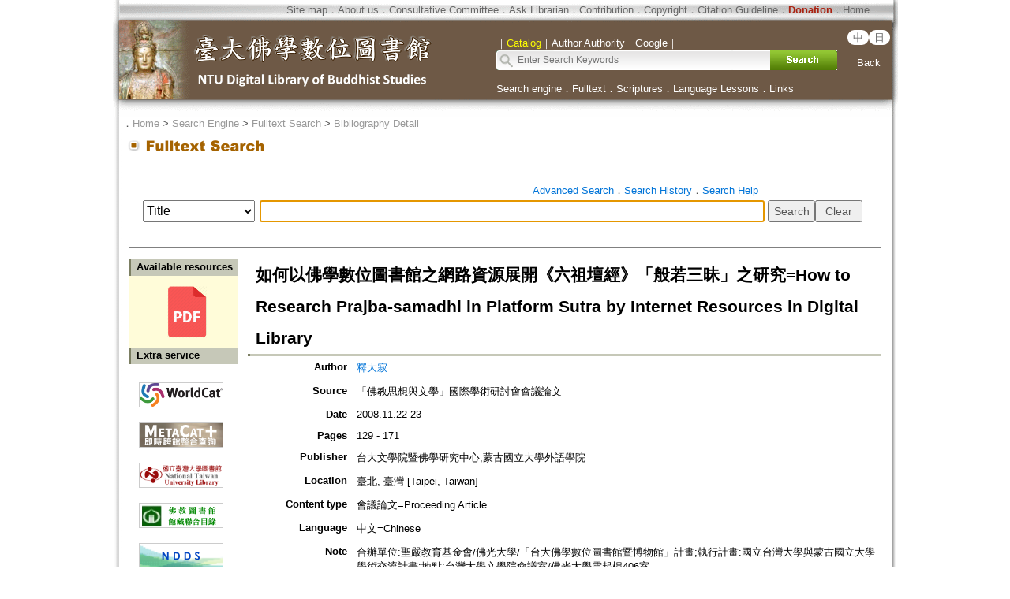

--- FILE ---
content_type: text/html;charset=ISO-8859-1
request_url: https://buddhism.lib.ntu.edu.tw/jsonbibliography?seq=169440
body_size: 2085
content:
{"authorseq":"63952","seriesno":"","seq_journal":"","remarkcontent":"","bfulltext":"1","relative_fulltext_path":"\/FULLTEXT\/JR-AN\/an169440.pdf","seriessubsidiary":"","seriesname":"","institution":"","media_type":"\u6703\u8b70\u8ad6\u6587=Proceeding Article","source_topic":"\u300c\u4f5b\u6559\u601d\u60f3\u8207\u6587\u5b78\u300d\u570b\u969b\u5b78\u8853\u7814\u8a0e\u6703\u6703\u8b70\u8ad6\u6587","supplier":"","keyword":"\u4f5b\u5b78\u6578\u4f4d\u5716\u66f8\u9928=Digital Library; \u822c\u82e5\u4e09\u6627; \u516d\u7956\u58c7\u7d93; \u60e0\u80fd; \u81ea\u6027","area":"","period":"","create_time":"2008.11.27","author":"\u91cb\u5927\u5bc2","degree":"","archive":"","size":1,"issn":"","publisher_url":"","sutramain":"\u754c\u8ad6;\u7de3\u8d77","topic":"\u5982\u4f55\u4ee5\u4f5b\u5b78\u6578\u4f4d\u5716\u66f8\u9928\u4e4b\u7db2\u8def\u8cc7\u6e90\u5c55\u958b\u300a\u516d\u7956\u58c7\u7d93\u300b\u300c\u822c\u82e5\u4e09\u6627\u300d\u4e4b\u7814\u7a76=How to Research Prajba-samadhi in Platform Sutra by Internet Resources in Digital Library","publisher":"\u53f0\u5927\u6587\u5b78\u9662\u66a8\u4f5b\u5b78\u7814\u7a76\u4e2d\u5fc3;\u8499\u53e4\u570b\u7acb\u5927\u5b78\u5916\u8a9e\u5b78\u9662","page":"129 - 171","doi":"","pressmark":"","press_time":"2008.11.22-23","isbn":"","edition":"","remark":"\u5408\u8fa6\u55ae\u4f4d:\u8056\u56b4\u6559\u80b2\u57fa\u91d1\u6703\/\u4f5b\u5149\u5927\u5b78\/\u300c\u53f0\u5927\u4f5b\u5b78\u6578\u4f4d\u5716\u66f8\u9928\u66a8\u535a\u7269\u9928\u300d\u8a08\u756b;\u57f7\u884c\u8a08\u756b:\u570b\u7acb\u53f0\u7063\u5927\u5b78\u8207\u8499\u53e4\u570b\u7acb\u5927\u5b78\u5b78\u8853\u4ea4\u6d41\u8a08\u756b;\u5730\u9ede:\u53f0\u7063\u5927\u5b78\u6587\u5b78\u9662\u6703\u8b70\u5ba4\/\u4f5b\u5149\u5927\u5b78\u96f2\u8d77\u6a13406\u5ba4","advisor":"","modified_time":"2013.07.19","publicationyear":"","tablecontent":"\r\n\u4e00.\u524d\u8a00\r\n\u4e8c.\u5982\u4f55\u9032\u5165\u300a\u516d\u7956\u58c7\u7d93\u300b\u822c\u82e5\u4e09\u6627\u4e4b\u7814\u7a76\r\n 1.\u70ba\u751a\u9ebc\u7814\u7a76\u822c\u82e5\u4e09\u6627\r\n 2.\u7f55\u898b\u7814\u7a76\u7684\u60c5\u6cc1\u4e0b\u5982\u4f55\u9032\u884c\u4e0b\u4e00\u6b65\r\n\u4e09.\u822c\u82e5\u4e09\u6627\u7684\u6838\u5fc3\u601d\u60f3\r\n 1.\u5916\u570d\u554f\u984c\r\n  (1)\u80e1\u9069\u4e4b\u7814\u7a76\r\n  (2)\u53cd\u5c0d\u80e1\u9069\u4e4b\u9322\u7a46\r\n  (3)\u9322\u7a46\u8207\u694a\u9d3b\u98db\u4e4b\u8ad6\u6230\r\n  (4)\u5370\u9806\u6cd5\u5e2b\u4e4b\u8ad6\u9ede\r\n 2.\u5f9e\u5916\u570d\u554f\u984c\u9032\u5c55\u5230\u6838\u5fc3\u601d\u60f3\r\n  (1)\u822c\u82e5\u4e09\u6627\u5728\u6566\u714c\u53e4\u672c\u8207\u5b97\u5bf6\u672c\u7684\u5c0d\u7167\r\n  (2)\u60e0\u80fd\u4e4b\u822c\u82e5\u4e09\u6627\u8207\u300a\u5927\u822c\u82e5\u7d93\u300b\u975c\u616e\u6ce2\u7f85\u871c\u7684\u95dc\u806f\r\n\u56db.\u7d50\u8a9e","place":"","department":"","seq":"169440","summary":"\u672c\u6587\u7684\u5beb\u4f5c\u5f9e\u5982\u4f55\u4f7f\u7528\u4f5b\u5b78\u6578\u4f4d\u5716\u66f8\u9928\u8457\u624b\uff0c\u5c24\u5176\u662f\u5982\u4f55\u5c55\u958b\u300c\u822c\u82e5\u4e09\u6627\u300d\u4e4b\u7814\u7a76\u3002\u4e5f\u5c31\u662f\u8aaa\uff0c\u6240\u7814\u7a76\u7684\u5c0d\u8c61\u662f\u822c\u82e5\u4e09\u6627\uff0c\u4f46\u662f\u7814\u7a76\u7684\u904e\u7a0b\u8207\u5de5\u5177\uff0c\u5fc5\u9808\u5145\u5206\u5229\u7528\u4f5b\u5b78\u6578\u4f4d\u5716\u66f8\u9928\u4e4b\u7db2\u8def\u8cc7\u6e90\u3002\u672c\u6587\u524d\u534a\u90e8\u4e3b\u8981\u5c31\u662f\u8aaa\u660e\u5982\u4f55\u904b\u7528\uff0c\u4e26\u4e14\u5716\u793a\u8aaa\u660e\uff0c\u66f4\u597d\u8b93\u8b80\u8005\u77ad\u89e3\u6578\u4f4d\u5716\u66f8\u9928\u7684\u98a8\u8c8c\u3002\u822c\u82e5\u4e09\u6627\u5728\u4f7f\u7528\u4f5b\u5b78\u6578\u4f4d\u5716\u66f8\u9928\u641c\u7d22\u5f8c\uff0c\u5f97\u77e5\u5b78\u8853\u754c\u7121\u4eba\u7814\u7a76\uff0c\u5728\u524d\u7121\u53e4\u4eba\u7814\u7a76\u7684\u60c5\u5f62\u4e0b\uff0c\u986f\u5f97\u672c\u6587\u66f4\u6709\u7814\u7a76\u50f9\u503c\u3002\u7136\u800c\uff0c\u7576\u4ee5\u300c\u516d\u7956\u58c7\u7d93\u300d\u6216\u300c\u60e0\u80fd\u300d\u70ba\u95dc\u9375\u8a5e\uff0c\u5230\u4f5b\u5b78\u6578\u4f4d\u5716\u66f8\u9928\u5c0b\u627e\u5f8c\uff0c\u8cc7\u6599\u5c31\u591a\u7684\u5687\u4eba\u4e86\u3002\u56e0\u6b64\uff0c\u878d\u901a\u6dd8\u6c70\u6210\u70ba\u5f88\u627f\u91cd\u7684\u5de5\u4f5c\u3002\u5728\u773e\u591a\u8cc7\u6599\u4e2d,\u986f\u793a\u524d\u4eba\u7684\u7814\u7a76\u5927\u591a\u6c92\u6df1\u5165\u300a\u516d\u7956\u58c7\u7d93\u300b\u7684\u601d\u60f3\u6838\u5fc3\uff0c\u537b\u5728\u7248\u672c\u3001\u7b46\u53d7\u8005\u7b49\u5916\u570d\u554f\u984c\u4e0a\u947d\u725b\u89d2\u5c16\uff0c\u5f9e\u54f2\u7406\u7684\u89d2\u5ea6\u4f86\u770b\uff0c\u751a\u70ba\u53ef\u60dc\u3002\u6545\u672c\u6587\u5148\u5c07\u5b78\u754c\u8ad6\u6230\u4e4b\u7de3\u8d77\u53ca\u7d93\u904e\u4ecb\u7d39\u4e00\u904d\uff0c\u518d\u6df1\u5165\u822c\u82e5\u4e09\u6627\u4e4b\u601d\u60f3\u6838\u5fc3\u3002\u8ad6\u6230\u7684\u4e3b\u8981\u4eba\u7269\u662f\u80e1\u9069\u3001\u9322\u7a46\u3001\u694a\u9d3b\u98db\u53ca\u5370\u9806\u7b49\u4eba\u3002\u5927\u81f4\u4f86\u8aaa\uff0c\u672c\u6587\u5df2\u7d93\u5c07\u300a\u58c7\u7d93\u300b\u539f\u6587\u4e2d\u6709\u95dc\u822c\u82e5\u4e09\u6627\u7684\u7fa9\u7406\u7a0d\u505a\u4ecb\u7d39\uff0c\u7136\u800c\uff0c\u822c\u82e5\u4e09\u6627\u4e4b\u7fa9\u7406\u727d\u6d89\u5230\u4e00\u8cab\u7a7f\u5168\u7d93\u7684\u91cd\u8981\u6982\u5ff5\u2014\u81ea\u6027\uff0c\u672c\u6587\u4f86\u4e0d\u53ca\u8655\u7406\uff0c\u672a\u4f86\u5fc5\u5b9a\u5c07\u6b64\u6982\u5ff5\u4ea4\u5f85\u6e05\u695a\u3002\u5916\u6587\u8cc7\u6599\uff0c\u5982\u82f1\u6587\u3001\u65e5\u6587\u7b49\uff0c\u662f\u672c\u6587\u8981\u518d\u52a0\u5f37\u7684\u91cd\u9ede\uff0c\u7531\u65bc\u6642\u9593\u6240\u9650\uff0c\u672c\u6587\u81f3\u4eca\u53ea\u80fd\u8655\u7406\u4e2d\u6587\u90e8\u4efd\u3002","sourceitem":" ","publisher_location":"\u81fa\u5317, \u81fa\u7063 [Taipei, Taiwan]","seq_school":"","isrc":"","biliography_language":"\u4e2d\u6587=Chinese","hits":"2409","personmain":"\u516d\u7956;\u4e00\u904d;\u822c\u82e5;\u6587\u4e2d;\u81ea\u6027;\u6ce2\u7f85;\u694a\u9d3b\u98db;\u5b97\u5bf6;\u9322\u7a46;\u4e09\u6627;\u660e\u5982;\u80e1\u9069;\u986f\u793a;\u5370\u9806\u6cd5\u5e2b;\u878d\u901a","category":"","sectmain":""}